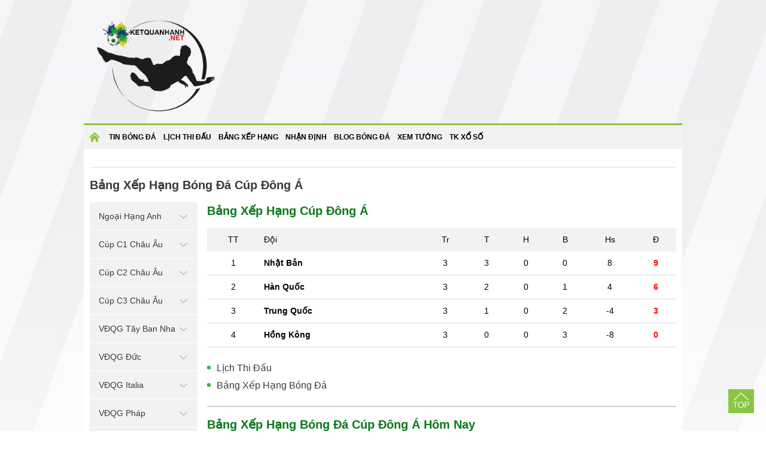

--- FILE ---
content_type: text/html; charset=UTF-8
request_url: https://ketquanhanh.net/bang-xep-hang-bong-da/cup-dong-a/
body_size: 5350
content:
<!doctype html>
<html lang="vi">
<head>
	<meta charset="UTF-8">
	<meta name="viewport" content="width=device-width, initial-scale=1">
		<link rel="profile" href="https://gmpg.org/xfn/11">

	<link type="text/css" rel="stylesheet" href="https://ketquanhanh.net/wp-content/themes/bongdaxoso/css/styles.min.css">
	<link type="text/css" rel="stylesheet" href="https://ketquanhanh.net/wp-content/themes/bongdaxoso/css/custom.css">
	<link type="text/css" rel="stylesheet" href="https://ketquanhanh.net/wp-content/themes/bongdaxoso/css/jquery-ui-1.11.0.min.css">
	<link type="text/css" rel="stylesheet" href="https://ketquanhanh.net/wp-content/themes/bongdaxoso/css/font-awesome.min.css">
	<script src="https://ketquanhanh.net/wp-content/themes/bongdaxoso/js/jquery-1.11.1.min.js" type="text/javascript"></script> 
	<script src="https://ketquanhanh.net/wp-content/themes/bongdaxoso/js/jquery.easing.1.3.js" type="text/javascript"></script> 
	<script src="https://ketquanhanh.net/wp-content/themes/bongdaxoso/js/jquery.mousewheel.js" type="text/javascript"></script> 
	<script src="https://ketquanhanh.net/wp-content/themes/bongdaxoso/js/jquery.contentcarousel.js" type="text/javascript"></script> 
	<script src="https://ketquanhanh.net/wp-content/themes/bongdaxoso/js/jquery-ui-1.11.0.min.js" type="text/javascript"></script> 
	<script src="https://ketquanhanh.net/wp-content/themes/bongdaxoso/js/jquery-2.1.3.min.js" type="text/javascript"></script>
	<script src="https://ketquanhanh.net/wp-content/themes/bongdaxoso/js/jquery-ui.min.js" type="text/javascript"></script> 
	<script src="https://ketquanhanh.net/wp-content/themes/bongdaxoso/js/allfooter.min.js" type="text/javascript"></script> 
	<script>
      if (document.location.protocol != "https:") {
          document.location = document.URL.replace(/^http:/i, "https:");
      }
      </script>
		<!-- SEO -->
	<title>Bảng xếp hạng bóng đá Cúp Đông Á nhanh và đầy đủ</title>
	<meta name="description" content="Bảng xếp hạng Cúp Đông Á mới nhất - Cập nhật bxh bóng đá Châu Á, bxh bd mùa giải 2026 với thứ hạng các đội bóng chi tiết."/>
	<meta name="robots" content="index, follow"/>
	<link rel="canonical" href="https://ketquanhanh.net/bang-xep-hang-bong-da/cup-dong-a/" />
	<meta property="og:locale" content="vi_VN" />
	<meta property="og:type" content="website" />
	<meta property="og:title" content="Bảng xếp hạng bóng đá Cúp Đông Á nhanh và đầy đủ"/>
	<meta property="og:description" content="Bảng xếp hạng Cúp Đông Á mới nhất - Cập nhật bxh bóng đá Châu Á, bxh bd mùa giải 2026 với thứ hạng các đội bóng chi tiết." />
	<meta property="og:url" content="https://ketquanhanh.net/bang-xep-hang-bong-da/cup-dong-a/" />
	<meta property="og:site_name" content="Ketquanhanh.net" />
	<meta name="keywords" content="bảng xếp hạng Cúp Đông Á, bảng xếp hạng bóng đá chau a, bxh Cúp Đông Á" />
	<meta name="news_keywords" content="bảng xếp hạng Cúp Đông Á, bảng xếp hạng bóng đá chau a, bxh Cúp Đông Á" />
	<link rel="icon" href="https://ketquanhanh.net/wp-content/uploads/2020/07/cropped-Logo-ketquanhanh-1-32x32.png" sizes="32x32" />
<link rel="icon" href="https://ketquanhanh.net/wp-content/uploads/2020/07/cropped-Logo-ketquanhanh-1-192x192.png" sizes="192x192" />
<link rel="apple-touch-icon" href="https://ketquanhanh.net/wp-content/uploads/2020/07/cropped-Logo-ketquanhanh-1-180x180.png" />
<meta name="msapplication-TileImage" content="https://ketquanhanh.net/wp-content/uploads/2020/07/cropped-Logo-ketquanhanh-1-270x270.png" />
	<!-- / SEO. -->
		<!-- Global site tag (gtag.js) - Google Analytics -->
<script async src="https://www.googletagmanager.com/gtag/js?id=UA-171542976-1"></script>
<script>
  window.dataLayer = window.dataLayer || [];
  function gtag(){dataLayer.push(arguments);}
  gtag('js', new Date());

  gtag('config', 'UA-171542976-1');
</script> 
</head>

<body id="deny_bad_request" class="page-template page-template-livescore page-template-bangxephang page-template-livescorebangxephang-php page page-id-23 wp-custom-logo">
	
	<div class="conten">
		<div class="hearder">
			<div class="logo">
				<a href="https://ketquanhanh.net/" class="custom-logo-link" rel="home"><img width="600" height="480" src="https://ketquanhanh.net/wp-content/uploads/2020/07/Logo-ketquanhanh.png" class="custom-logo" alt="Ketquanhanh.net" decoding="async" fetchpriority="high" srcset="https://ketquanhanh.net/wp-content/uploads/2020/07/Logo-ketquanhanh.png 600w, https://ketquanhanh.net/wp-content/uploads/2020/07/Logo-ketquanhanh-300x240.png 300w" sizes="(max-width: 600px) 100vw, 600px" /></a>			</div>
		</div>
	</div>
	<div class="conten">
		<div class="menutop_wrapper">
		<div class="show_menu" onclick="myFunction(this)">
			<div class="bar1"></div>
			<div class="bar2"></div>
			<div class="bar3"></div>
		</div>
		<div class="menutop" id="menutoppannel">
			<div class="menu-menu-1-container"><ul id="primary-menu" class="nav"><li id="menu-item-131" class="menu-item menu-item-type-custom menu-item-object-custom menu-item-home menu-item-131"><a href="https://ketquanhanh.net/">Trang chủ</a></li>
<li id="menu-item-189" class="menu-item menu-item-type-taxonomy menu-item-object-category menu-item-189"><a href="https://ketquanhanh.net/tin-bong-da/">Tin bóng đá</a></li>
<li id="menu-item-269" class="menu-item menu-item-type-post_type menu-item-object-page menu-item-269"><a href="https://ketquanhanh.net/lich-thi-dau-bong-da/">Lịch thi đấu</a></li>
<li id="menu-item-51" class="menu-item menu-item-type-post_type menu-item-object-page current-menu-item page_item page-item-23 current_page_item menu-item-51"><a href="https://ketquanhanh.net/bang-xep-hang-bong-da/" aria-current="page">Bảng xếp hạng</a></li>
<li id="menu-item-188" class="menu-item menu-item-type-taxonomy menu-item-object-category menu-item-188"><a href="https://ketquanhanh.net/nhan-dinh-bong-da/">Nhận định</a></li>
<li id="menu-item-187" class="menu-item menu-item-type-taxonomy menu-item-object-category menu-item-187"><a href="https://ketquanhanh.net/blog-bong-da/">Blog bóng đá</a></li>
<li id="menu-item-504" class="menu-item menu-item-type-taxonomy menu-item-object-category menu-item-504"><a href="https://ketquanhanh.net/xem-tuong/">Xem tướng</a></li>
<li id="menu-item-1128" class="menu-item menu-item-type-taxonomy menu-item-object-category menu-item-1128"><a href="https://ketquanhanh.net/thong-ke-xo-so/">TK xổ số</a></li>
</ul></div>		</div>
		</div>
		<main class="main">
			<div class="clear5px" style="height: 5px;"></div>
			<div class="content_container">
				<div class="crumbs_rows">
					<div class="crumbs_left">
											</div>
					<div class="dh_right">
						<div class="box_search">
							<form id="search_box" action="https://ketquanhanh.net" method="get" class="top-search">
								<input type="text" placeholder="Tìm kiếm..." name="s" type="text">
								<button class="search-button" type="submit"><i class="fa fa-search" aria-hidden="true"></i></button>
							</form>
						</div>
					</div>
				</div>
				<div class="tab_rows">
									</div>
				<div class="page_header">
					<h1 class="title_header fixleft">Bảng Xếp Hạng Bóng Đá Cúp Đông Á</h1>
				</div>
				<div class="ct_noidung">
					<div class="aside180">
	<div class="widget">
		<div class="text_title_cat head_left">Giải Đấu Yêu Thích <img class="icondown" src="https://ketquanhanh.net/wp-content/themes/bongdaxoso/images/icon_mt.png"/></div>
		<ul class="accordion-menu">
					<li class="item_li1 ">
				<a class="dropdownlink fixnav">
					Ngoại Hạng Anh					<img class="icondown" src="https://ketquanhanh.net/wp-content/themes/bongdaxoso/images/arrdown.png"/>
				</a>
				<ul class="submenuItems fixbg" style="display:none">
					<li><a href="https://ketquanhanh.net/lich-thi-dau-bong-da/ngoai-hang-anh/" title="Lịch thi đấu Ngoại Hạng Anh"><span class="dot-circle"></span>Lịch thi đấu</a></li>
					<li><a href="https://ketquanhanh.net/ket-qua-bong-da/ngoai-hang-anh/" title="Kết quả Ngoại Hạng Anh"><span class="dot-circle"></span>Kết quả</a></li>
					<li><a href="https://ketquanhanh.net/bang-xep-hang-bong-da/ngoai-hang-anh/" title="Bảng xếp hạng Ngoại Hạng Anh"><span class="dot-circle"></span>Bảng xếp hạng</a></li>
				</ul>
			</li>
					<li class="item_li1 ">
				<a class="dropdownlink fixnav">
					Cúp C1 Châu Âu					<img class="icondown" src="https://ketquanhanh.net/wp-content/themes/bongdaxoso/images/arrdown.png"/>
				</a>
				<ul class="submenuItems fixbg" style="display:none">
					<li><a href="https://ketquanhanh.net/lich-thi-dau-bong-da/cup-c1-chau-au/" title="Lịch thi đấu Cúp C1 Châu Âu"><span class="dot-circle"></span>Lịch thi đấu</a></li>
					<li><a href="https://ketquanhanh.net/ket-qua-bong-da/cup-c1-chau-au/" title="Kết quả Cúp C1 Châu Âu"><span class="dot-circle"></span>Kết quả</a></li>
					<li><a href="https://ketquanhanh.net/bang-xep-hang-bong-da/cup-c1-chau-au/" title="Bảng xếp hạng Cúp C1 Châu Âu"><span class="dot-circle"></span>Bảng xếp hạng</a></li>
				</ul>
			</li>
					<li class="item_li1 ">
				<a class="dropdownlink fixnav">
					Cúp C2 Châu Âu					<img class="icondown" src="https://ketquanhanh.net/wp-content/themes/bongdaxoso/images/arrdown.png"/>
				</a>
				<ul class="submenuItems fixbg" style="display:none">
					<li><a href="https://ketquanhanh.net/lich-thi-dau-bong-da/cup-c2-chau-au/" title="Lịch thi đấu Cúp C2 Châu Âu"><span class="dot-circle"></span>Lịch thi đấu</a></li>
					<li><a href="https://ketquanhanh.net/ket-qua-bong-da/cup-c2-chau-au/" title="Kết quả Cúp C2 Châu Âu"><span class="dot-circle"></span>Kết quả</a></li>
					<li><a href="https://ketquanhanh.net/bang-xep-hang-bong-da/cup-c2-chau-au/" title="Bảng xếp hạng Cúp C2 Châu Âu"><span class="dot-circle"></span>Bảng xếp hạng</a></li>
				</ul>
			</li>
					<li class="item_li1 ">
				<a class="dropdownlink fixnav">
					Cúp C3 Châu Âu					<img class="icondown" src="https://ketquanhanh.net/wp-content/themes/bongdaxoso/images/arrdown.png"/>
				</a>
				<ul class="submenuItems fixbg" style="display:none">
					<li><a href="https://ketquanhanh.net/lich-thi-dau-bong-da/cup-c3-chau-au/" title="Lịch thi đấu Cúp C3 Châu Âu"><span class="dot-circle"></span>Lịch thi đấu</a></li>
					<li><a href="https://ketquanhanh.net/ket-qua-bong-da/cup-c3-chau-au/" title="Kết quả Cúp C3 Châu Âu"><span class="dot-circle"></span>Kết quả</a></li>
					<li><a href="https://ketquanhanh.net/bang-xep-hang-bong-da/cup-c3-chau-au/" title="Bảng xếp hạng Cúp C3 Châu Âu"><span class="dot-circle"></span>Bảng xếp hạng</a></li>
				</ul>
			</li>
					<li class="item_li1 ">
				<a class="dropdownlink fixnav">
					VĐQG Tây Ban Nha					<img class="icondown" src="https://ketquanhanh.net/wp-content/themes/bongdaxoso/images/arrdown.png"/>
				</a>
				<ul class="submenuItems fixbg" style="display:none">
					<li><a href="https://ketquanhanh.net/lich-thi-dau-bong-da/vdqg-tay-ban-nha/" title="Lịch thi đấu VĐQG Tây Ban Nha"><span class="dot-circle"></span>Lịch thi đấu</a></li>
					<li><a href="https://ketquanhanh.net/ket-qua-bong-da/vdqg-tay-ban-nha/" title="Kết quả VĐQG Tây Ban Nha"><span class="dot-circle"></span>Kết quả</a></li>
					<li><a href="https://ketquanhanh.net/bang-xep-hang-bong-da/vdqg-tay-ban-nha/" title="Bảng xếp hạng VĐQG Tây Ban Nha"><span class="dot-circle"></span>Bảng xếp hạng</a></li>
				</ul>
			</li>
					<li class="item_li1 ">
				<a class="dropdownlink fixnav">
					VĐQG Đức					<img class="icondown" src="https://ketquanhanh.net/wp-content/themes/bongdaxoso/images/arrdown.png"/>
				</a>
				<ul class="submenuItems fixbg" style="display:none">
					<li><a href="https://ketquanhanh.net/lich-thi-dau-bong-da/vdqg-duc/" title="Lịch thi đấu VĐQG Đức"><span class="dot-circle"></span>Lịch thi đấu</a></li>
					<li><a href="https://ketquanhanh.net/ket-qua-bong-da/vdqg-duc/" title="Kết quả VĐQG Đức"><span class="dot-circle"></span>Kết quả</a></li>
					<li><a href="https://ketquanhanh.net/bang-xep-hang-bong-da/vdqg-duc/" title="Bảng xếp hạng VĐQG Đức"><span class="dot-circle"></span>Bảng xếp hạng</a></li>
				</ul>
			</li>
					<li class="item_li1 ">
				<a class="dropdownlink fixnav">
					VĐQG Italia					<img class="icondown" src="https://ketquanhanh.net/wp-content/themes/bongdaxoso/images/arrdown.png"/>
				</a>
				<ul class="submenuItems fixbg" style="display:none">
					<li><a href="https://ketquanhanh.net/lich-thi-dau-bong-da/vdqg-italia/" title="Lịch thi đấu VĐQG Italia"><span class="dot-circle"></span>Lịch thi đấu</a></li>
					<li><a href="https://ketquanhanh.net/ket-qua-bong-da/vdqg-italia/" title="Kết quả VĐQG Italia"><span class="dot-circle"></span>Kết quả</a></li>
					<li><a href="https://ketquanhanh.net/bang-xep-hang-bong-da/vdqg-italia/" title="Bảng xếp hạng VĐQG Italia"><span class="dot-circle"></span>Bảng xếp hạng</a></li>
				</ul>
			</li>
					<li class="item_li1 ">
				<a class="dropdownlink fixnav">
					VĐQG Pháp					<img class="icondown" src="https://ketquanhanh.net/wp-content/themes/bongdaxoso/images/arrdown.png"/>
				</a>
				<ul class="submenuItems fixbg" style="display:none">
					<li><a href="https://ketquanhanh.net/lich-thi-dau-bong-da/vdqg-phap/" title="Lịch thi đấu VĐQG Pháp"><span class="dot-circle"></span>Lịch thi đấu</a></li>
					<li><a href="https://ketquanhanh.net/ket-qua-bong-da/vdqg-phap/" title="Kết quả VĐQG Pháp"><span class="dot-circle"></span>Kết quả</a></li>
					<li><a href="https://ketquanhanh.net/bang-xep-hang-bong-da/vdqg-phap/" title="Bảng xếp hạng VĐQG Pháp"><span class="dot-circle"></span>Bảng xếp hạng</a></li>
				</ul>
			</li>
					<li class="item_li1 ">
				<a class="dropdownlink fixnav">
					VĐQG Việt Nam					<img class="icondown" src="https://ketquanhanh.net/wp-content/themes/bongdaxoso/images/arrdown.png"/>
				</a>
				<ul class="submenuItems fixbg" style="display:none">
					<li><a href="https://ketquanhanh.net/lich-thi-dau-bong-da/vdqg-viet-nam/" title="Lịch thi đấu VĐQG Việt Nam"><span class="dot-circle"></span>Lịch thi đấu</a></li>
					<li><a href="https://ketquanhanh.net/ket-qua-bong-da/vdqg-viet-nam/" title="Kết quả VĐQG Việt Nam"><span class="dot-circle"></span>Kết quả</a></li>
					<li><a href="https://ketquanhanh.net/bang-xep-hang-bong-da/vdqg-viet-nam/" title="Bảng xếp hạng VĐQG Việt Nam"><span class="dot-circle"></span>Bảng xếp hạng</a></li>
				</ul>
			</li>
					<li class="item_li1 ">
				<a class="dropdownlink fixnav">
					World Cup 2026					<img class="icondown" src="https://ketquanhanh.net/wp-content/themes/bongdaxoso/images/arrdown.png"/>
				</a>
				<ul class="submenuItems fixbg" style="display:none">
					<li><a href="https://ketquanhanh.net/lich-thi-dau-bong-da/world-cup-2026/" title="Lịch thi đấu World Cup 2026"><span class="dot-circle"></span>Lịch thi đấu</a></li>
					<li><a href="https://ketquanhanh.net/ket-qua-bong-da/world-cup-2026/" title="Kết quả World Cup 2026"><span class="dot-circle"></span>Kết quả</a></li>
					<li><a href="https://ketquanhanh.net/bang-xep-hang-bong-da/world-cup-2026/" title="Bảng xếp hạng World Cup 2026"><span class="dot-circle"></span>Bảng xếp hạng</a></li>
				</ul>
			</li>
				</ul>
	</div>
</div>
<script>
	$(document).ready(function(){
		$(".head_left").click(function(){
			$(".accordion-menu").toggleClass("active");
		});
		$(function () {
            var Accordion = function (el, multiple) {
              this.el = el || {};
              // more then one submenu open?
              this.multiple = multiple || false;

              var dropdownlink = this.el.find('.dropdownlink');
              dropdownlink.on('click', {
                  el: this.el,
                  multiple: this.multiple
                },
                this.dropdown);
            };

            Accordion.prototype.dropdown = function (e) {
              var $el = e.data.el,
                $this = $(this),
                //this is the ul.submenuItems
                $next = $this.next();

              $next.slideToggle();
              $this.parent().toggleClass('open');

              if (!e.data.multiple) {
                //show only one menu at the same time
                $el.find('.submenuItems').not($next).slideUp().parent().removeClass('open');
              }
            }

            var accordion = new Accordion($('.accordion-menu'), false);
            })
	});
</script>
					<div class="conten_c1">
												<section class="section">
							<div id="ranking_table_container">
														<div class="page_header">
								<h2 class="text_title_cat fixleft">Bảng Xếp Hạng Cúp Đông Á</h2>
							</div>	
														<div class="fixright abs_fr">
																	<a class="alinkabc" onclick="scrollToGroupName(this)" href="javascript:void(0)" data-id="#Group"></a>
															</div>
															<div class="cat-box-content">
									<table class="table2 font14 text-center">
									<tbody>
										<tr class="bgf2f2f2">
											<td>TT</td>
											<td class="clb_name text-left">Đội</td>
											<td>Tr</td>
											<td>T </td>
											<td>H</td>
											<td>B </td>
											<td>Hs</td>
											<td>Đ</td>
										</tr>
																				<tr>
										   <td>1</td>
										   <td class="text-left">
												<div class="description"><strong><span>Nhật Bản</strong></span></div>
										   </td>
										   <td>3</td>
										   <td>3</td>
										   <td>0</td>
										   <td>0</td>
										   <td>8</td>
										   <td class="red"><strong>9</strong></td>
										</tr>
																				<tr>
										   <td>2</td>
										   <td class="text-left">
												<div class="description"><strong><span>Hàn Quốc</strong></span></div>
										   </td>
										   <td>3</td>
										   <td>2</td>
										   <td>0</td>
										   <td>1</td>
										   <td>4</td>
										   <td class="red"><strong>6</strong></td>
										</tr>
																				<tr>
										   <td>3</td>
										   <td class="text-left">
												<div class="description"><strong><span>Trung Quốc</strong></span></div>
										   </td>
										   <td>3</td>
										   <td>1</td>
										   <td>0</td>
										   <td>2</td>
										   <td>-4</td>
										   <td class="red"><strong>3</strong></td>
										</tr>
																				<tr>
										   <td>4</td>
										   <td class="text-left">
												<div class="description"><strong><span>Hồng Kông</strong></span></div>
										   </td>
										   <td>3</td>
										   <td>0</td>
										   <td>0</td>
										   <td>3</td>
										   <td>-8</td>
										   <td class="red"><strong>0</strong></td>
										</tr>
																			</tbody>
									</table>
								</div>
														</div>
						</section>
						<script type="text/javascript">
							function scrollToGroupName(obj) {
								var me = $(obj), id = me.attr('data-id');
								setTimeout(function () {
									$([document.documentElement, document.body]).animate({
										scrollTop: $(id).offset().top - 90
									}, 750);
								}, 500);
							}
						</script>
												<div class="boxlink">
	<ul class="ul_link">
		<li>
			<span class="dot-circle"></span>
			<div class="description">
				<a href="https://ketquanhanh.net/lich-thi-dau-bong-da/">Lịch Thi Đấu</a>
			</div>
		</li>
		<li>
			<span class="dot-circle"></span>
			<div class="description">
				<a href="https://ketquanhanh.net/bang-xep-hang-bong-da/">Bảng Xếp Hạng Bóng Đá</a>
			</div>
		</li>
	</ul>
</div>						<section class="section">
							
														<div class="cat-box-title">
								<h2 class="text_title_cat">Bảng Xếp Hạng Bóng Đá Cúp Đông Á Hôm Nay</h2>
							</div>
							<div class="cat-box-content">
							<p style="text-align: justify;"><strong>Bảng xếp hạng bóng đá Cúp Đông Á</strong> – Cập nhật bảng xếp Cúp Đông Á… NHANH VÀ CHÍNH XÁC nhất.</p>
<a href="https://ketquanhanh.net/"><strong>Ketquanhanh.net</strong></a> cập nhật đầy đủ các thông tin về BXH bóng đá Cúp Đông Á, tổng điểm, số bàn thắng, hiệu số bàn thắng, số thẻ phạt cho toàn bộ giải đấu.
<p style="text-align: justify;"><strong>Giải nghĩa thông số trên bảng xếp hạng bóng đá Cúp Đông Á:</strong></p>
<p style="text-align: justify;"><strong>TT:</strong> Thứ tự trên BXH</p>
<p style="text-align: justify;"><strong>T:</strong> Số trận Thắng</p>
<p style="text-align: justify;"><strong>H:</strong> Số trận Hòa</p>
<p style="text-align: justify;"><strong>B:</strong> Số trận Bại</p>
<p style="text-align: justify;"><strong>Bóng trắng:</strong> Số Bàn thắng</p>
<p style="text-align: justify;"><strong>Bóng đỏ:</strong> Số Bàn bại</p>
<p style="text-align: justify;"><strong>+/-:</strong> Hiệu số</p>
<p style="text-align: justify;"><strong>Đ:</strong> Điểm</p>							</div>
						</section>
					</div>
				</div>				
		</div>
		<div class="chan_trang">
			<div style="clear:both" id="admStickyFooter"></div>
			<div class="menu_bootom">
				<a href="https://ketquanhanh.net/" class="menu_bootom_item">
					Trang Chủ				</a>
				<a href="https://ketquanhanh.net/tin-bong-da/" class="menu_bootom_item">
					Tin bóng đá				</a>
				<a href="https://ketquanhanh.net/soi-keo/" class="menu_bootom_item">
					Soi kèo 				</a>
				<a href="https://ketquanhanh.net/blog-bong-da/" class="menu_bootom_item">
					Blog bóng đá				</a>
			</div>
			<div class="menu_danhmucchinh">
				<div class="danhmucchinh"><a class="bongda_mn" href="https://ketquanhanh.net/lich-thi-dau-bong-da-hom-nay/"> Lịch Thi Đấu</a><a class="bongda_mn" href="https://ketquanhanh.net/ket-qua-bong-da/ngoai-hang-anh/">Kqbd Ngoại Hạng Anh</a><a class="bongda_mn" href="https://ketquanhanh.net/ket-qua-bong-da/vdqg-phap/"> Kqbd Pháp</a><a class="bongda_mn" href="https://ketquanhanh.net/ket-qua-bong-da/cup-c1-chau-au/"> Kqbd C1</a><a class="bongda_mn" href="https://ketquanhanh.net/ket-qua-bong-da/vdqg-italia/"> Kqbd Italia</a><a class="bongda_mn" href="https://ketquanhanh.net/bang-xep-hang-bong-da/ngoai-hang-anh/"> BXH Ngoại Hạng Anh</a><a class="bongda_mn" href="https://ketquanhanh.net/bang-xep-hang-bong-da/"> Bảng Xếp Hạng </a><a class="bongda_mn" href="https://ketquanhanh.net/ket-qua-bong-da/vdqg-tay-ban-nha/"> Kqbd Tây Ban Nha </a><a class="bongda_mn" href="https://ketquanhanh.net/ket-qua-bong-da/vdqg-duc/"> Kqbd Đức </a><a class="bongda_mn" href="https://ketquanhanh.net/ket-qua-bong-da/cup-c2-chau-au/"> Kqbd C2 </a><a class="bongda_mn" href="https://ketquanhanh.net/ket-qua-bong-da/vdqg-viet-nam/"> Kqbd Việt Nam </a><a class="bongda_mn" href="https://ketquanhanh.net/bang-xep-hang-bong-da/vdqg-tay-ban-nha/"> BXH Tây Ban Nha </a><a class="bongda_mn"
			</div>
			<div class="ttct">
				<div class="diachi"><strong><a href="https://ketquanhanh.net/">Ketquanhanh.net</a></strong> cập nhật kết quả bóng đá trực tuyến tất cả các giải đấu hàng đầu thế giới như Ngoại Hạng Anh, Serie A, La Liga, World Cup, AFF Cup… Theo dõi thêm lịch thi đấu bóng đá, bảng xếp hạng bóng đá, tin tức bóng đá nhanh nhất, chính xác nhất.<br>
<a class="dmca-badge" title="DMCA.com Protection Status" href="https://www.dmca.com/Protection/Status.aspx?ID=8926aec7-b6df-4181-93bc-fde9b5e3281d&amp;refurl=https://ketquanhanh.net/"><br>
<img class="lazy" src="//images.dmca.com/Badges/dmca_protected_16_120.png?ID=012e60b4-e02e-4b2e-8420-df44c593724e" alt="DMCA.com Protection Status" data-src="//images.dmca.com/Badges/dmca_protected_16_120.png?ID=012e60b4-e02e-4b2e-8420-df44c593724e"></a></div>
<div class="taiapp"><img loading="lazy" class="alignnone size-medium wp-image-180" src="https://ketquanhanh.net/wp-content/uploads/2020/07/Logo-ketquanhanh-300x240.png" alt="" srcset="https://ketquanhanh.net/wp-content/uploads/2020/07/Logo-ketquanhanh-300x240.png 300w, https://ketquanhanh.net/wp-content/uploads/2020/07/Logo-ketquanhanh.png 600w" sizes="(max-width: 300px) 100vw, 300px" width="300" height="240"></div>
			</div>
			<p>©Copyright từ 2020 bởi <strong><a href="https://ketquanhanh.net/">ketquanhanh.net</a></strong>. All right reserved</p>
		</div>
Đối tác: <a href="https://bongdawap.com/" title="Dữ liệu bóng đá Wap" target="_blank">bóng đá wap</a> | <a href="https://ketquabongda.com/" title="Xem kết quả bóng đá tại ketquabongda.com" target="_blank">kết quả bóng đá hôm nay</a> | <a href="https://lichthidau.com/" title="Lịch thi đấu bóng đá - Lịch bóng đá hôm nay" target="_blank">lịch thi đấu bóng đá hôm nay</a> | <a href="https://lichthidau.com/keo-bong-da-vdqg-tay-ban-nha-tbn.html" title="Tỷ lệ kèo bóng đá Tây Ban Nha" target="_blank">tỷ lệ kèo la liga</a> | <a href="https://sxmb.com/xspy-ket-qua-xo-so-phu-yen.html" title="Kết quả xổ số kiến thiết Phú Yên" target="_blank">Xổ số kiến thiết Phú Yên</a> | <a href="https://sxmb.com/so-ket-qua-xsmb-90-ngay.html" title="thống kê kết quả xổ số miền bắc 90 ngày" target="_blank">xổ số miền bắc 90 ngày</a> | <a href="https://xosodaiviet.mobi/du-doan-xo-so-mien-bac.html" title="dự đoán xổ số miền bắc hôm nay" target="_blank">dự đoán xổ số miền bắc</a> | <a href="https://xosodaiviet.mobi/xsbl-xo-so-bac-lieu.html" title="Kết quả xổ số Bạc Liêu hôm nay" target="_blank">xổ số bạc liêu</a> | <a href="https://ketquabongda.com/ty-le-keo-bong-da-hang-2-duc-dub.html" title="Xem tỷ lệ kèo bóng đá Hạng 2 Đức" target="_blank">kèo bóng đá hạng 2 Đức</a> | <a href="https://ketquabongda.com/" title="Kqbd | Kết quả bóng đá trực tuyến hôm nay" target="_blank">kết quả bóng đá trực tuyến</a></div>
	</main><!-- #main -->
</div> 
<!-- #footer -->
<a href="javascript:void(0);" id="back_top" style="display: block;"><img src="https://ketquanhanh.net/wp-content/themes/bongdaxoso/images/icon_top.png" alt=""></a>
<script defer src="https://static.cloudflareinsights.com/beacon.min.js/vcd15cbe7772f49c399c6a5babf22c1241717689176015" integrity="sha512-ZpsOmlRQV6y907TI0dKBHq9Md29nnaEIPlkf84rnaERnq6zvWvPUqr2ft8M1aS28oN72PdrCzSjY4U6VaAw1EQ==" data-cf-beacon='{"version":"2024.11.0","token":"b18b5c8263074a27aca9088099f14b1e","r":1,"server_timing":{"name":{"cfCacheStatus":true,"cfEdge":true,"cfExtPri":true,"cfL4":true,"cfOrigin":true,"cfSpeedBrain":true},"location_startswith":null}}' crossorigin="anonymous"></script>
</body>
</html>
